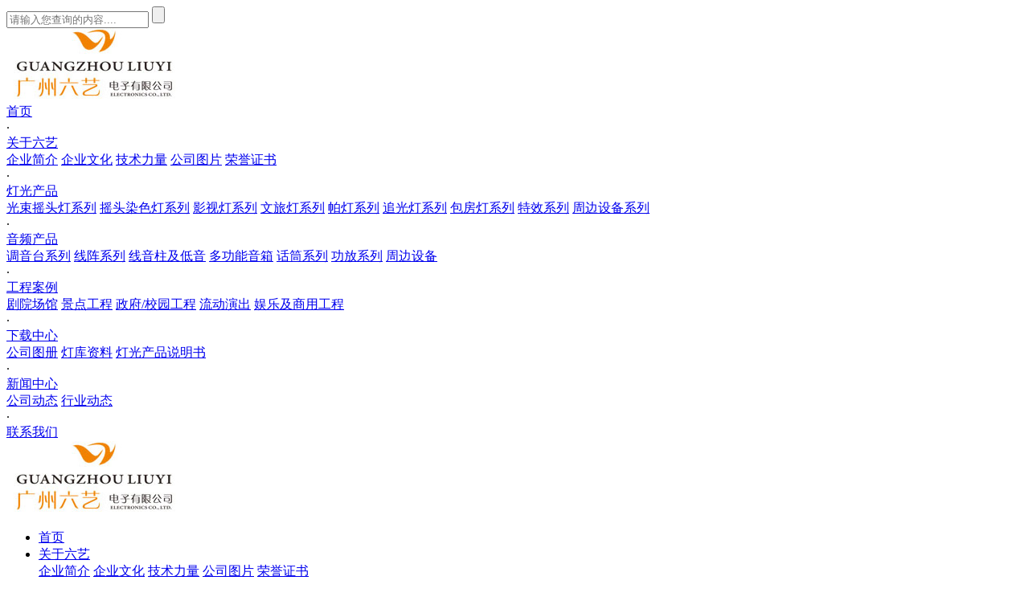

--- FILE ---
content_type: text/html; charset=utf-8
request_url: https://www.6yi.net.cn/dengguangchanpinshuomingshu/
body_size: 3999
content:
<!DOCTYPE html>
<html>
<head>
<meta charset="UTF-8">
<title>灯光产品说明书 - 下载中心 - 广州六艺电子有限公司</title>
<meta name="keywords" content="灯光产品说明书 - 下载中心 - ,广州六艺电子有限公司" />
<meta name="description" content="广州六艺电子有限公司" />
<meta name="viewport" content="width=device-width, initial-scale=1.0, minimum-scale=1.0, maximum-scale=1.0, user-scalable=no, viewport-fit=cover">

<!--手机端移动导航需要开始-->
<link rel="stylesheet" href="/template/2020/css/style.css" type="text/css" />
<script src="/template/2020/js/jquery-1.8.3.min.js" type="text/javascript" /></script>
<script src="/template/2020/js/main.js" type="text/javascript" /></script>
<!--手机端移动导航需要结束-->

<link rel="stylesheet" type="text/css" href="/template/2020/css/css.css">
<link rel="stylesheet" type="text/css" href="/template/2020/css/slick.css">
<script src="/template/2020/js/jquery.superslide.2.1.1.js" type="text/javascript" /></script>
<link rel="stylesheet" type="text/css" href="/template/2020/css/bootstrap.css">
</head>
<body>
<div class="t_gd">
<!--电脑端导航开始-->
<div class="box a_k">
  <div class="w a_a c_d">
    <div class="c_b">
      <form method="Get" action="/index.php">
        <input type="hidden"  value="index"  name="c" />
        <input type="hidden"  value="search"  name="a" />
        
        <div class="b_b fr"> 
          <!--<img class="b_c fl" src="/template/2020/picture/2.png" />-->
          <input class="b_d fl" name="kw" type="text" placeholder="请输入您查询的内容...." />
          <input class="b_e fr" type="submit" value="" />
          <div class="clear"></div>
        </div>
      </form>
    </div>
    <div> <img class="fl" src="/data/upload/image/20201112/1605168633530638.jpg" alt="广州六艺电子有限公司" />
      <div class="a_b fr">
        
        <div class="a_h"> <a class="a_i fl" class="a_i fl" href="https://www.6yi.net.cn/">首页</a>           <div class="a_i c_c fl">·</div>
          <div class="a_i fl"><a href="/guanyuliuyi/">关于六艺</a>
                        <div class="aa_a">
            
                        <a class="aa_b" href="/qiyejianjie/">企业简介</a>
                        <a class="aa_b" href="/qiyewenhua/">企业文化</a>
                        <a class="aa_b" href="/jishuliliang/">技术力量</a>
                        <a class="aa_b" href="/gongsitupian/">公司图片</a>
                        <a class="aa_b" href="/rongyuzhengshu/">荣誉证书</a>
                        
            </div>
                      </div>
                    <div class="a_i c_c fl">·</div>
          <div class="a_i fl"><a href="/Product/">灯光产品</a>
                        <div class="aa_a">
            
                        <a class="aa_b" href="/guangshuyaotoudengxilie/">光束摇头灯系列</a>
                        <a class="aa_b" href="/LEDyaotouransedengxilie/">摇头染色灯系列</a>
                        <a class="aa_b" href="/LEDyingshidengxilie/">影视灯系列</a>
                        <a class="aa_b" href="/shuiwendengxilie/">文旅灯系列</a>
                        <a class="aa_b" href="/LEDpadengxilie/">帕灯系列</a>
                        <a class="aa_b" href="/zhuiguangdenghuwaidengxilie/">追光灯系列</a>
                        <a class="aa_b" href="/baofangdeng/">包房灯系列</a>
                        <a class="aa_b" href="/wutaitexiaoshebeijiwutaipeijia/">特效系列</a>
                        <a class="aa_b" href="/zhoubianshebeixilie/">周边设备系列</a>
                        
            </div>
                      </div>
                    <div class="a_i c_c fl">·</div>
          <div class="a_i fl"><a href="/dailichanpin/">音频产品</a>
                        <div class="aa_a">
            
                        <a class="aa_b" href="/diaoyintaixilie/">调音台系列</a>
                        <a class="aa_b" href="/xianzhenxilie/">线阵系列</a>
                        <a class="aa_b" href="/xianyinzhujidiyin/">线音柱及低音</a>
                        <a class="aa_b" href="/duogongnengyinxiang/">多功能音箱</a>
                        <a class="aa_b" href="/huatongxilie/">话筒系列</a>
                        <a class="aa_b" href="/gongfangxilie/">功放系列</a>
                        <a class="aa_b" href="/zhoubianshebei/">周边设备</a>
                        
            </div>
                      </div>
                    <div class="a_i c_c fl">·</div>
          <div class="a_i fl"><a href="/gongchenganli/">工程案例</a>
                        <div class="aa_a">
            
                        <a class="aa_b" href="/juyuanchangguan/">剧院场馆</a>
                        <a class="aa_b" href="/jingdiangongcheng/">景点工程</a>
                        <a class="aa_b" href="/xiaoyuangongcheng/">政府/校园工程</a>
                        <a class="aa_b" href="/liudongyanchu/">流动演出</a>
                        <a class="aa_b" href="/yulejishangyonggongcheng/">娱乐及商用工程</a>
                        
            </div>
                      </div>
                    <div class="a_i c_c fl">·</div>
          <div class="a_i fl"><a href="/xiazaizhongxin/">下载中心</a>
                        <div class="aa_a">
            
                        <a class="aa_b" href="/gongsitucexiazai/">公司图册</a>
                        <a class="aa_b" href="/dengkuziliaoxiazai/">灯库资料</a>
                        <a class="aa_b" href="/dengguangchanpinshuomingshu/">灯光产品说明书</a>
                        
            </div>
                      </div>
                    <div class="a_i c_c fl">·</div>
          <div class="a_i fl"><a href="/news/">新闻中心</a>
                        <div class="aa_a">
            
                        <a class="aa_b" href="/gongsidongtai/">公司动态</a>
                        <a class="aa_b" href="/xingyedongtai/">行业动态</a>
                        
            </div>
                      </div>
                    <div class="a_i c_c fl">·</div>
          <div class="a_i fl"><a href="/contact/">联系我们</a>
                      </div>
                    <div class="clear"></div>
        </div>
      </div>
    </div>
    <div class="clear"></div>
  </div>
</div>

<!--电脑端导航结束--> 
<!--手机端导航和logo开始-->
<div class="header">
  <div class="logo"> <a href="https://www.6yi.net.cn/"><img src="/data/upload/image/20201112/1605168633530638.jpg"></a> </div>
  <div class="an"><span class="a1"></span><span class="a2"></span><span class="a3"></span></div>
  <!--<div class="ss"> <A href="/en">EN</A> </div>-->
  <div class="clear"></div>
</div>
<div class="nav">
  <ul>
    <li> <a href="https://www.6yi.net.cn/" class="y_j">首页</a> </li>
    <li> <a href="javascript:;" class="y_j">关于六艺<i></i></a>
      
<div class="e_j"> <a href="/qiyejianjie/">企业简介</a> <a href="/qiyewenhua/">企业文化</a> <a href="/jishuliliang/">技术力量</a> <a href="/gongsitupian/">公司图片</a> <a href="/rongyuzhengshu/">荣誉证书</a></div>    </li>
    <li> <a href="javascript:;" class="y_j">灯光产品<i></i></a>
      
<div class="e_j"> <a href="/guangshuyaotoudengxilie/">光束摇头灯系列</a> <a href="/LEDyaotouransedengxilie/">摇头染色灯系列</a> <a href="/LEDyingshidengxilie/">影视灯系列</a> <a href="/shuiwendengxilie/">文旅灯系列</a> <a href="/LEDpadengxilie/">帕灯系列</a> <a href="/zhuiguangdenghuwaidengxilie/">追光灯系列</a> <a href="/baofangdeng/">包房灯系列</a> <a href="/wutaitexiaoshebeijiwutaipeijia/">特效系列</a> <a href="/zhoubianshebeixilie/">周边设备系列</a></div>    </li>
    <li> <a href="javascript:;" class="y_j">音频产品<i></i></a>
      
<div class="e_j"> <a href="/diaoyintaixilie/">调音台系列</a> <a href="/xianzhenxilie/">线阵系列</a> <a href="/xianyinzhujidiyin/">线音柱及低音</a> <a href="/duogongnengyinxiang/">多功能音箱</a> <a href="/huatongxilie/">话筒系列</a> <a href="/gongfangxilie/">功放系列</a> <a href="/zhoubianshebei/">周边设备</a></div>    </li>
    <li> <a href="javascript:;" class="y_j">工程案例<i></i></a>
      
<div class="e_j"> <a href="/juyuanchangguan/">剧院场馆</a> <a href="/jingdiangongcheng/">景点工程</a> <a href="/xiaoyuangongcheng/">政府/校园工程</a> <a href="/liudongyanchu/">流动演出</a> <a href="/yulejishangyonggongcheng/">娱乐及商用工程</a></div>    </li>
    <li> <a href="javascript:;" class="y_j">下载中心<i></i></a>
      
<div class="e_j"> <a href="/gongsitucexiazai/">公司图册</a> <a href="/dengkuziliaoxiazai/">灯库资料</a> <a href="/dengguangchanpinshuomingshu/">灯光产品说明书</a></div>    </li>
    <li> <a href="javascript:;" class="y_j">新闻中心<i></i></a>
      
<div class="e_j"> <a href="/gongsidongtai/">公司动态</a> <a href="/xingyedongtai/">行业动态</a></div>    </li>
    <li> <a href="javascript:;" class="y_j">联系我们<i></i></a>
    </li>
      </ul>
</div>
<!--手机端导航和logo结束--><div id="slideBox" class="slideBox">
  <div class="bd">
    <ul>
      <li> <img class="b_k" src="/data/upload/image/201912/d801b09f0a2294b09f26a0b01d3028f0.jpg" /> </li>
    </ul>
  </div>
</div>
<script type="text/javascript">
	jQuery(".slideBox").slide({
		mainCell: ".bd ul",
		titCell: ".hd ul",
		effect: "fold",
		autoPage: "<li></li>",
		autoPlay: true,
		interTime: 5000,
		endFun: function(i, c, s) {
			var curItem = $(".bd li", s).eq(i);
			curItem.find("dd").each(function(j) {
				// j*250，每行文字延迟执行时间，按需修改；同时这里会把playIn的值写入animate动画函数
				$(this).stop(1, 1).delay(j * 250).animate(eval('(' + $(this).attr("palyIn") + ')'));
			});
			$(".bd li", s).not(curItem).find("dd").each(function(j) {
				$(this).stop(1, 1).animate(eval('(' + $(this).attr("palyOut") + ')'))
			});
		}
	});
</script> 

<!--banner结束--> <div class="container c_m">
  <div class="row">
    <div class="c_e col-xs-12">DOWNLOAD</div>
    <div class="c_f col-xs-12">灯光产品说明书</div>
    <div class="clear"></div>
  </div>
  <div class="row f_s">
        
    
    <div class="col-md-12 f_l">
      <div class="col-md-1 f_m col-xs-3">
        <div class="f_o">29</div>
        <div class="f_p">2022-06</div>
      </div>
      <div class="col-md-11 f_n col-xs-9"> <a class="f_q" href="/data/upload/image/20220629/1656493825946933.pdf" target="_blank">薄雾机（四键）说明书 &nbsp;&nbsp;&nbsp;点击下载--->></a>
        <div class="f_r"></div>
      </div>
    </div>
    
    
        
    
    <div class="col-md-12 f_l">
      <div class="col-md-1 f_m col-xs-3">
        <div class="f_o">29</div>
        <div class="f_p">2022-06</div>
      </div>
      <div class="col-md-11 f_n col-xs-9"> <a class="f_q" href="/data/upload/image/20220629/1656493806488126.pdf" target="_blank">老虎TT数字控台说明书 &nbsp;&nbsp;&nbsp;点击下载--->></a>
        <div class="f_r"></div>
      </div>
    </div>
    
    
        
    
    <div class="col-md-12 f_l">
      <div class="col-md-1 f_m col-xs-3">
        <div class="f_o">29</div>
        <div class="f_p">2022-06</div>
      </div>
      <div class="col-md-11 f_n col-xs-9"> <a class="f_q" href="/data/upload/image/20220629/1656493779799215.pdf" target="_blank">12路直通箱中文说明书 &nbsp;&nbsp;&nbsp;点击下载--->></a>
        <div class="f_r"></div>
      </div>
    </div>
    
    
        
    
    <div class="col-md-12 f_l">
      <div class="col-md-1 f_m col-xs-3">
        <div class="f_o">29</div>
        <div class="f_p">2022-06</div>
      </div>
      <div class="col-md-11 f_n col-xs-9"> <a class="f_q" href="/data/upload/image/20220629/1656493737422085.pdf" target="_blank">LED450中文（手动）说明书 &nbsp;&nbsp;&nbsp;点击下载--->></a>
        <div class="f_r"></div>
      </div>
    </div>
    
    
        
    
    <div class="col-md-12 f_l">
      <div class="col-md-1 f_m col-xs-3">
        <div class="f_o">29</div>
        <div class="f_p">2022-06</div>
      </div>
      <div class="col-md-11 f_n col-xs-9"> <a class="f_q" href="/data/upload/image/20220629/1656493709712344.pdf" target="_blank">四眼COB帕灯（正白+暖白）说明书 &nbsp;&nbsp;&nbsp;点击下载--->></a>
        <div class="f_r"></div>
      </div>
    </div>
    
    
        
    
    <div class="col-md-12 f_l">
      <div class="col-md-1 f_m col-xs-3">
        <div class="f_o">17</div>
        <div class="f_p">2021-06</div>
      </div>
      <div class="col-md-11 f_n col-xs-9"> <a class="f_q" href="/data/upload/image/20210617/1623918094670877.pdf" target="_blank">LED-P432 （双色温）平板灯说明书 &nbsp;&nbsp;&nbsp;点击下载--->></a>
        <div class="f_r">LED-P432 （双色温）平板灯说明书</div>
      </div>
    </div>
    
    
        
    
    <div class="col-md-12 f_l">
      <div class="col-md-1 f_m col-xs-3">
        <div class="f_o">17</div>
        <div class="f_p">2021-06</div>
      </div>
      <div class="col-md-11 f_n col-xs-9"> <a class="f_q" href="/data/upload/image/20210617/1623917860331755.pdf" target="_blank">18颗四合一帕灯说明书 &nbsp;&nbsp;&nbsp;点击下载--->></a>
        <div class="f_r">18颗四合一帕灯说明书</div>
      </div>
    </div>
    
    
        
    
    <div class="col-md-12 f_l">
      <div class="col-md-1 f_m col-xs-3">
        <div class="f_o">17</div>
        <div class="f_p">2021-06</div>
      </div>
      <div class="col-md-11 f_n col-xs-9"> <a class="f_q" href="/data/upload/image/20210617/1623917718803419.pdf" target="_blank">12颗10W全彩帕灯说明书 &nbsp;&nbsp;&nbsp;点击下载--->></a>
        <div class="f_r">12颗10W全彩帕灯说明书</div>
      </div>
    </div>
    
    
        
    
    <div class="col-md-12 f_l">
      <div class="col-md-1 f_m col-xs-3">
        <div class="f_o">17</div>
        <div class="f_p">2021-06</div>
      </div>
      <div class="col-md-11 f_n col-xs-9"> <a class="f_q" href="/data/upload/image/20210617/1623917638793883.pdf" target="_blank">LED200W 成像灯说明书 &nbsp;&nbsp;&nbsp;点击下载--->></a>
        <div class="f_r">LED200W 成像灯说明书</div>
      </div>
    </div>
    
    
        
    
    <div class="col-md-12 f_l">
      <div class="col-md-1 f_m col-xs-3">
        <div class="f_o">17</div>
        <div class="f_p">2021-06</div>
      </div>
      <div class="col-md-11 f_n col-xs-9"> <a class="f_q" href="/data/upload/image/20210617/1623917518336070.pdf" target="_blank">COB-2100 两眼观众灯说明书 &nbsp;&nbsp;&nbsp;点击下载--->></a>
        <div class="f_r">COB-2100 两眼观众灯说明书</div>
      </div>
    </div>
    
    
        
    
    <div class="col-md-12 f_l">
      <div class="col-md-1 f_m col-xs-3">
        <div class="f_o">17</div>
        <div class="f_p">2021-06</div>
      </div>
      <div class="col-md-11 f_n col-xs-9"> <a class="f_q" href="/data/upload/image/20210617/1623917338137861.pdf" target="_blank">7颗四合一小帕灯说明书 &nbsp;&nbsp;&nbsp;点击下载--->></a>
        <div class="f_r">7颗四合一小帕灯说明书</div>
      </div>
    </div>
    
    
        
    
    <div class="col-md-12 f_l">
      <div class="col-md-1 f_m col-xs-3">
        <div class="f_o">17</div>
        <div class="f_p">2021-06</div>
      </div>
      <div class="col-md-11 f_n col-xs-9"> <a class="f_q" href="/data/upload/image/20210617/1623917234771908.pdf" target="_blank">54颗帕灯说明书 &nbsp;&nbsp;&nbsp;点击下载--->></a>
        <div class="f_r">54颗帕灯说明书</div>
      </div>
    </div>
    
    
        
    
    <div class="col-md-12 f_l">
      <div class="col-md-1 f_m col-xs-3">
        <div class="f_o">17</div>
        <div class="f_p">2021-06</div>
      </div>
      <div class="col-md-11 f_n col-xs-9"> <a class="f_q" href="/data/upload/image/20210617/1623916661665758.pdf" target="_blank">LED-D843  84颗五色帕灯说明书 &nbsp;&nbsp;&nbsp;点击下载--->></a>
        <div class="f_r">LED-D843  84颗五色帕灯说明书</div>
      </div>
    </div>
    
    
        
    
    <div class="col-md-12 f_l">
      <div class="col-md-1 f_m col-xs-3">
        <div class="f_o">17</div>
        <div class="f_p">2021-06</div>
      </div>
      <div class="col-md-11 f_n col-xs-9"> <a class="f_q" href="/data/upload/image/20210617/1623917097978448.pdf" target="_blank">60颗五色帕灯说明书 &nbsp;&nbsp;&nbsp;点击下载--->></a>
        <div class="f_r">60颗五色帕灯说明书</div>
      </div>
    </div>
    
    
        
    
    <div class="col-md-12 f_l">
      <div class="col-md-1 f_m col-xs-3">
        <div class="f_o">17</div>
        <div class="f_p">2021-06</div>
      </div>
      <div class="col-md-11 f_n col-xs-9"> <a class="f_q" href="/data/upload/image/20210617/1623917049765661.pdf" target="_blank">54颗防水帕灯说明书 &nbsp;&nbsp;&nbsp;点击下载--->></a>
        <div class="f_r">54颗（防水）帕灯说明书</div>
      </div>
    </div>
    
    
        
    
    <div class="col-md-12 f_l">
      <div class="col-md-1 f_m col-xs-3">
        <div class="f_o">17</div>
        <div class="f_p">2021-06</div>
      </div>
      <div class="col-md-11 f_n col-xs-9"> <a class="f_q" href="/data/upload/image/20210617/1623916512934199.pdf" target="_blank">COB双色温帕灯 &nbsp;&nbsp;&nbsp;点击下载--->></a>
        <div class="f_r">COB双色温帕灯说明书</div>
      </div>
    </div>
    
    
        
    
    <div class="col-md-12 f_l">
      <div class="col-md-1 f_m col-xs-3">
        <div class="f_o">17</div>
        <div class="f_p">2021-06</div>
      </div>
      <div class="col-md-11 f_n col-xs-9"> <a class="f_q" href="/data/upload/image/20210617/1623916188679487.pdf" target="_blank">MINI彩色成像灯 &nbsp;&nbsp;&nbsp;点击下载--->></a>
        <div class="f_r">MINI彩色成像灯说明书</div>
      </div>
    </div>
    
    
        
    
    <div class="col-md-12 f_l">
      <div class="col-md-1 f_m col-xs-3">
        <div class="f_o">17</div>
        <div class="f_p">2021-06</div>
      </div>
      <div class="col-md-11 f_n col-xs-9"> <a class="f_q" href="/data/upload/image/20210617/1623915907430085.pdf" target="_blank">251电脑光束灯 &nbsp;&nbsp;&nbsp;点击下载--->></a>
        <div class="f_r">251电脑光束灯</div>
      </div>
    </div>
    
    
        
    
  </div>
  <style type="text/css">
				.xiaocms-page {
					display: block;
					text-align: center;
					
					font-family: arial;
					clear: both;
					margin-top: 60px;
				}
				
				.xiaocms-page span {
					background: #005337;
					border: 1px solid;
					color: #fff!important;
					text-decoration: none;
				}
				
				.xiaocms-page span,
				.xiaocms-page a {
					display: inline-block;
					margin-right: 4px;
					margin-bottom: 5px;
					color: #666;
					border-radius: 2px;
				}
				
				.xiaocms-page a,
				.xiaocms-page span {
					padding: 7px 11px;
					border: 1px solid #EBEBEB;
				}
				
				.xiaocms-page a:hover,
				.xiaocms-page a.current {
					background: #1967af;
					border: 1px solid;
					color: #fff;
					text-decoration: none;
				}
			</style>
</div>
<!--底部开始-->
<div class="d_v"></div>

<div class="d_w container">
	<div class="row">
		<div class="col-md-10">
			<img class="d_x" src="/data/upload/image/20201112/1605168633530638.jpg" />
			<div class="d_y">
				<a href="https://www.6yi.net.cn/">首页</a>
				
																<a href="/guanyuliuyi/">&nbsp;&nbsp;&nbsp;|&nbsp;&nbsp;&nbsp;关于六艺</a>
																<a href="/Product/">&nbsp;&nbsp;&nbsp;|&nbsp;&nbsp;&nbsp;灯光产品</a>
																<a href="/dailichanpin/">&nbsp;&nbsp;&nbsp;|&nbsp;&nbsp;&nbsp;音频产品</a>
																<a href="/gongchenganli/">&nbsp;&nbsp;&nbsp;|&nbsp;&nbsp;&nbsp;工程案例</a>
																<a href="/xiazaizhongxin/">&nbsp;&nbsp;&nbsp;|&nbsp;&nbsp;&nbsp;下载中心</a>
																<a href="/news/">&nbsp;&nbsp;&nbsp;|&nbsp;&nbsp;&nbsp;新闻中心</a>
																<a href="/contact/">&nbsp;&nbsp;&nbsp;|&nbsp;&nbsp;&nbsp;联系我们</a>
															</div>
			<p>&nbsp; &nbsp;
	Copyrights@2016-2021 版权所有 All rights reserved. <a href="https://beian.miit.gov.cn/" target="_blank">粤ICP备14048167号</a></p>		</div>

		<div class="col-md-2 e_a">
			<img class="e_b" src="	/data/upload/image/20201111/1605082529857406.jpg" width="110" />
			<div class="e_c">扫码关注了解更多</div>
		</div>
	</div>
</div>

<!--底部结束-->
</div>
<style type="text/css">
	@media only screen and (max-width: 950px) {}
</style>

<style type="text/css">
	@media only screen and (max-width: 950px) {
		.slideBox {
			height: 137px!important;
		}
		.slideBox .hd {
			bottom: 10px!important;
		}
	}
</style>
<style type="text/css">
	.b_k {
		height: auto!important;
	}
	
	.slideBox {
		height: 262px!important;
	}
	
	@media only screen and (max-width: 950px) {
		.e_k {
			margin-bottom: 15%;
		}
		.d_w {
			margin-top: 0px!important;
		}
		.slideBox .bd li img {
			height: auto!important;
		}
		.slideBox {
			height: 91px!important;
		}
		.e_d {
			text-align: center;
			margin-top: 10%;
		}
	}
</style>


</body>

</html>

